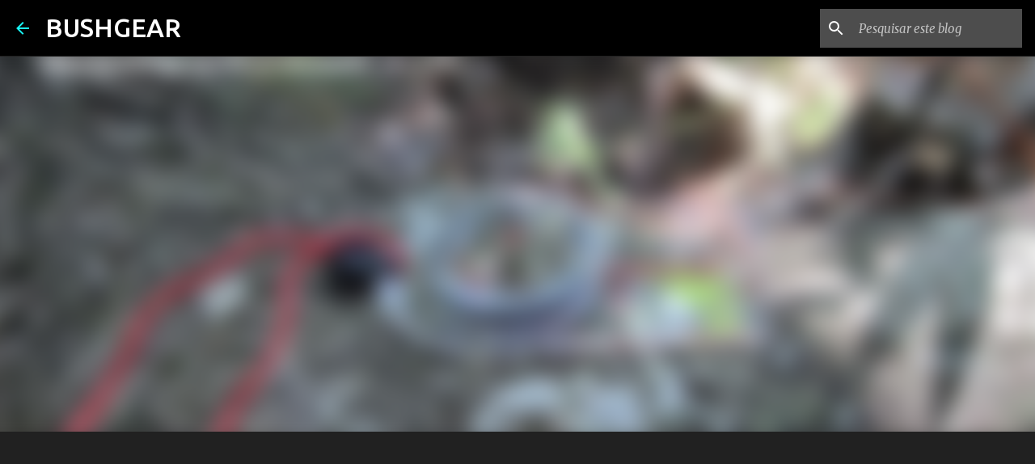

--- FILE ---
content_type: text/html; charset=utf-8
request_url: https://www.google.com/recaptcha/api2/aframe
body_size: 269
content:
<!DOCTYPE HTML><html><head><meta http-equiv="content-type" content="text/html; charset=UTF-8"></head><body><script nonce="RLZqXEYEGiN7y0SpyNmpkw">/** Anti-fraud and anti-abuse applications only. See google.com/recaptcha */ try{var clients={'sodar':'https://pagead2.googlesyndication.com/pagead/sodar?'};window.addEventListener("message",function(a){try{if(a.source===window.parent){var b=JSON.parse(a.data);var c=clients[b['id']];if(c){var d=document.createElement('img');d.src=c+b['params']+'&rc='+(localStorage.getItem("rc::a")?sessionStorage.getItem("rc::b"):"");window.document.body.appendChild(d);sessionStorage.setItem("rc::e",parseInt(sessionStorage.getItem("rc::e")||0)+1);localStorage.setItem("rc::h",'1769602182757');}}}catch(b){}});window.parent.postMessage("_grecaptcha_ready", "*");}catch(b){}</script></body></html>

--- FILE ---
content_type: text/plain
request_url: https://www.google-analytics.com/j/collect?v=1&_v=j102&a=69177819&t=pageview&_s=1&dl=http%3A%2F%2Fbushgear.blogspot.com%2F2012%2F02%2Fsurvival-gear-navigating-with-suunto-10.html&ul=en-us%40posix&dt=Survival%20Gear%20-%20Navigating%20with%20a%20Suunto%20A-10%20compass&sr=1280x720&vp=1280x720&_u=IEBAAEABAAAAACAAI~&jid=100467558&gjid=1255534742&cid=1404973036.1769602181&tid=UA-8677370-7&_gid=988713934.1769602181&_r=1&_slc=1&z=1518009937
body_size: -452
content:
2,cG-2BL34J519B